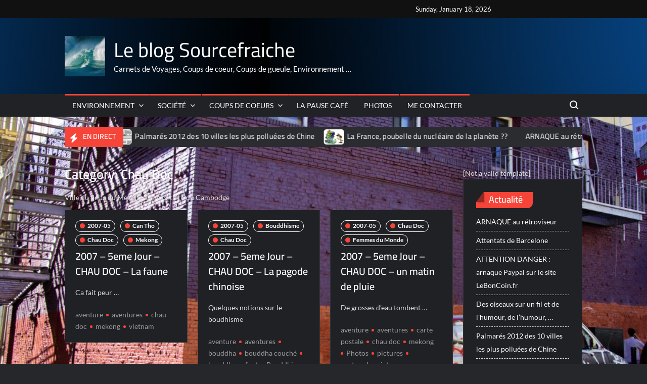

--- FILE ---
content_type: text/html; charset=UTF-8
request_url: https://leblog.sourcefraiche.com/category/voyages/voyages-vietnam/chau-doc-voyages-vietnam-voyages/
body_size: 13344
content:
<!doctype html>
<html dir="ltr" lang="en-US">
<head>
	<meta charset="UTF-8">
	<meta name="viewport" content="width=device-width">
	<link rel="profile" href="https://gmpg.org/xfn/11">

	<title>Chau Doc | Le blog Sourcefraiche</title>
			 			 			 			 			 			 			 			 			 			 			 			 			 			 			 			 			 			 			 			 			 			 			 			 			 			 			 			 			 			 			 			 			 			 			 			 			 			 			 			 			 			 			 			 			 			 			 
		<!-- All in One SEO 4.9.3 - aioseo.com -->
	<meta name="description" content="Ville du delta du Mekong à la frontière du Cambodge" />
	<meta name="robots" content="max-image-preview:large" />
	<meta name="keywords" content="vietnam,mekong,chau doc,aventure,aventures,bouddhisme,encens,bouddha,bouddha couché,bouddha enfant,photos,pictures,postcard,carte postale" />
	<link rel="canonical" href="https://leblog.sourcefraiche.com/category/voyages/voyages-vietnam/chau-doc-voyages-vietnam-voyages/" />
	<link rel="next" href="https://leblog.sourcefraiche.com/category/voyages/voyages-vietnam/chau-doc-voyages-vietnam-voyages/page/2/" />
	<meta name="generator" content="All in One SEO (AIOSEO) 4.9.3" />
		<script type="application/ld+json" class="aioseo-schema">
			{"@context":"https:\/\/schema.org","@graph":[{"@type":"BreadcrumbList","@id":"https:\/\/leblog.sourcefraiche.com\/category\/voyages\/voyages-vietnam\/chau-doc-voyages-vietnam-voyages\/#breadcrumblist","itemListElement":[{"@type":"ListItem","@id":"https:\/\/leblog.sourcefraiche.com#listItem","position":1,"name":"Home","item":"https:\/\/leblog.sourcefraiche.com","nextItem":{"@type":"ListItem","@id":"https:\/\/leblog.sourcefraiche.com\/category\/voyages\/#listItem","name":"Voyages"}},{"@type":"ListItem","@id":"https:\/\/leblog.sourcefraiche.com\/category\/voyages\/#listItem","position":2,"name":"Voyages","item":"https:\/\/leblog.sourcefraiche.com\/category\/voyages\/","nextItem":{"@type":"ListItem","@id":"https:\/\/leblog.sourcefraiche.com\/category\/voyages\/voyages-vietnam\/#listItem","name":"Vietnam"},"previousItem":{"@type":"ListItem","@id":"https:\/\/leblog.sourcefraiche.com#listItem","name":"Home"}},{"@type":"ListItem","@id":"https:\/\/leblog.sourcefraiche.com\/category\/voyages\/voyages-vietnam\/#listItem","position":3,"name":"Vietnam","item":"https:\/\/leblog.sourcefraiche.com\/category\/voyages\/voyages-vietnam\/","nextItem":{"@type":"ListItem","@id":"https:\/\/leblog.sourcefraiche.com\/category\/voyages\/voyages-vietnam\/chau-doc-voyages-vietnam-voyages\/#listItem","name":"Chau Doc"},"previousItem":{"@type":"ListItem","@id":"https:\/\/leblog.sourcefraiche.com\/category\/voyages\/#listItem","name":"Voyages"}},{"@type":"ListItem","@id":"https:\/\/leblog.sourcefraiche.com\/category\/voyages\/voyages-vietnam\/chau-doc-voyages-vietnam-voyages\/#listItem","position":4,"name":"Chau Doc","previousItem":{"@type":"ListItem","@id":"https:\/\/leblog.sourcefraiche.com\/category\/voyages\/voyages-vietnam\/#listItem","name":"Vietnam"}}]},{"@type":"CollectionPage","@id":"https:\/\/leblog.sourcefraiche.com\/category\/voyages\/voyages-vietnam\/chau-doc-voyages-vietnam-voyages\/#collectionpage","url":"https:\/\/leblog.sourcefraiche.com\/category\/voyages\/voyages-vietnam\/chau-doc-voyages-vietnam-voyages\/","name":"Chau Doc | Le blog Sourcefraiche","description":"Ville du delta du Mekong \u00e0 la fronti\u00e8re du Cambodge","inLanguage":"en-US","isPartOf":{"@id":"https:\/\/leblog.sourcefraiche.com\/#website"},"breadcrumb":{"@id":"https:\/\/leblog.sourcefraiche.com\/category\/voyages\/voyages-vietnam\/chau-doc-voyages-vietnam-voyages\/#breadcrumblist"}},{"@type":"Organization","@id":"https:\/\/leblog.sourcefraiche.com\/#organization","name":"Le blog Sourcefraiche","description":"Carnets de Voyages, Coups de coeur, Coups de gueule, Environnement ...","url":"https:\/\/leblog.sourcefraiche.com\/","logo":{"@type":"ImageObject","url":"https:\/\/leblog.sourcefraiche.com\/wp-content\/uploads\/2011\/04\/cropped-cropped-background-blueocean1-e1611424876165.jpg","@id":"https:\/\/leblog.sourcefraiche.com\/category\/voyages\/voyages-vietnam\/chau-doc-voyages-vietnam-voyages\/#organizationLogo","width":135,"height":135},"image":{"@id":"https:\/\/leblog.sourcefraiche.com\/category\/voyages\/voyages-vietnam\/chau-doc-voyages-vietnam-voyages\/#organizationLogo"},"sameAs":["https:\/\/www.instagram.com\/remi.itz\/","https:\/\/www.linkedin.com\/in\/remi-ithorotz-a59b021a9\/","https:\/\/paris-my-love.tumblr.com\/"]},{"@type":"WebSite","@id":"https:\/\/leblog.sourcefraiche.com\/#website","url":"https:\/\/leblog.sourcefraiche.com\/","name":"Le blog Sourcefraiche","description":"Carnets de Voyages, Coups de coeur, Coups de gueule, Environnement ...","inLanguage":"en-US","publisher":{"@id":"https:\/\/leblog.sourcefraiche.com\/#organization"}}]}
		</script>
		<!-- All in One SEO -->

<link rel="alternate" type="application/rss+xml" title="Le blog Sourcefraiche &raquo; Feed" href="https://leblog.sourcefraiche.com/feed/" />
<link rel="alternate" type="application/rss+xml" title="Le blog Sourcefraiche &raquo; Comments Feed" href="https://leblog.sourcefraiche.com/comments/feed/" />
<link rel="alternate" type="application/rss+xml" title="Le blog Sourcefraiche &raquo; Chau Doc Category Feed" href="https://leblog.sourcefraiche.com/category/voyages/voyages-vietnam/chau-doc-voyages-vietnam-voyages/feed/" />
<style id='wp-img-auto-sizes-contain-inline-css' type='text/css'>
img:is([sizes=auto i],[sizes^="auto," i]){contain-intrinsic-size:3000px 1500px}
/*# sourceURL=wp-img-auto-sizes-contain-inline-css */
</style>
<style id='wp-emoji-styles-inline-css' type='text/css'>

	img.wp-smiley, img.emoji {
		display: inline !important;
		border: none !important;
		box-shadow: none !important;
		height: 1em !important;
		width: 1em !important;
		margin: 0 0.07em !important;
		vertical-align: -0.1em !important;
		background: none !important;
		padding: 0 !important;
	}
/*# sourceURL=wp-emoji-styles-inline-css */
</style>
<style id='wp-block-library-inline-css' type='text/css'>
:root{--wp-block-synced-color:#7a00df;--wp-block-synced-color--rgb:122,0,223;--wp-bound-block-color:var(--wp-block-synced-color);--wp-editor-canvas-background:#ddd;--wp-admin-theme-color:#007cba;--wp-admin-theme-color--rgb:0,124,186;--wp-admin-theme-color-darker-10:#006ba1;--wp-admin-theme-color-darker-10--rgb:0,107,160.5;--wp-admin-theme-color-darker-20:#005a87;--wp-admin-theme-color-darker-20--rgb:0,90,135;--wp-admin-border-width-focus:2px}@media (min-resolution:192dpi){:root{--wp-admin-border-width-focus:1.5px}}.wp-element-button{cursor:pointer}:root .has-very-light-gray-background-color{background-color:#eee}:root .has-very-dark-gray-background-color{background-color:#313131}:root .has-very-light-gray-color{color:#eee}:root .has-very-dark-gray-color{color:#313131}:root .has-vivid-green-cyan-to-vivid-cyan-blue-gradient-background{background:linear-gradient(135deg,#00d084,#0693e3)}:root .has-purple-crush-gradient-background{background:linear-gradient(135deg,#34e2e4,#4721fb 50%,#ab1dfe)}:root .has-hazy-dawn-gradient-background{background:linear-gradient(135deg,#faaca8,#dad0ec)}:root .has-subdued-olive-gradient-background{background:linear-gradient(135deg,#fafae1,#67a671)}:root .has-atomic-cream-gradient-background{background:linear-gradient(135deg,#fdd79a,#004a59)}:root .has-nightshade-gradient-background{background:linear-gradient(135deg,#330968,#31cdcf)}:root .has-midnight-gradient-background{background:linear-gradient(135deg,#020381,#2874fc)}:root{--wp--preset--font-size--normal:16px;--wp--preset--font-size--huge:42px}.has-regular-font-size{font-size:1em}.has-larger-font-size{font-size:2.625em}.has-normal-font-size{font-size:var(--wp--preset--font-size--normal)}.has-huge-font-size{font-size:var(--wp--preset--font-size--huge)}.has-text-align-center{text-align:center}.has-text-align-left{text-align:left}.has-text-align-right{text-align:right}.has-fit-text{white-space:nowrap!important}#end-resizable-editor-section{display:none}.aligncenter{clear:both}.items-justified-left{justify-content:flex-start}.items-justified-center{justify-content:center}.items-justified-right{justify-content:flex-end}.items-justified-space-between{justify-content:space-between}.screen-reader-text{border:0;clip-path:inset(50%);height:1px;margin:-1px;overflow:hidden;padding:0;position:absolute;width:1px;word-wrap:normal!important}.screen-reader-text:focus{background-color:#ddd;clip-path:none;color:#444;display:block;font-size:1em;height:auto;left:5px;line-height:normal;padding:15px 23px 14px;text-decoration:none;top:5px;width:auto;z-index:100000}html :where(.has-border-color){border-style:solid}html :where([style*=border-top-color]){border-top-style:solid}html :where([style*=border-right-color]){border-right-style:solid}html :where([style*=border-bottom-color]){border-bottom-style:solid}html :where([style*=border-left-color]){border-left-style:solid}html :where([style*=border-width]){border-style:solid}html :where([style*=border-top-width]){border-top-style:solid}html :where([style*=border-right-width]){border-right-style:solid}html :where([style*=border-bottom-width]){border-bottom-style:solid}html :where([style*=border-left-width]){border-left-style:solid}html :where(img[class*=wp-image-]){height:auto;max-width:100%}:where(figure){margin:0 0 1em}html :where(.is-position-sticky){--wp-admin--admin-bar--position-offset:var(--wp-admin--admin-bar--height,0px)}@media screen and (max-width:600px){html :where(.is-position-sticky){--wp-admin--admin-bar--position-offset:0px}}

/*# sourceURL=wp-block-library-inline-css */
</style><style id='global-styles-inline-css' type='text/css'>
:root{--wp--preset--aspect-ratio--square: 1;--wp--preset--aspect-ratio--4-3: 4/3;--wp--preset--aspect-ratio--3-4: 3/4;--wp--preset--aspect-ratio--3-2: 3/2;--wp--preset--aspect-ratio--2-3: 2/3;--wp--preset--aspect-ratio--16-9: 16/9;--wp--preset--aspect-ratio--9-16: 9/16;--wp--preset--color--black: #000000;--wp--preset--color--cyan-bluish-gray: #abb8c3;--wp--preset--color--white: #ffffff;--wp--preset--color--pale-pink: #f78da7;--wp--preset--color--vivid-red: #cf2e2e;--wp--preset--color--luminous-vivid-orange: #ff6900;--wp--preset--color--luminous-vivid-amber: #fcb900;--wp--preset--color--light-green-cyan: #7bdcb5;--wp--preset--color--vivid-green-cyan: #00d084;--wp--preset--color--pale-cyan-blue: #8ed1fc;--wp--preset--color--vivid-cyan-blue: #0693e3;--wp--preset--color--vivid-purple: #9b51e0;--wp--preset--gradient--vivid-cyan-blue-to-vivid-purple: linear-gradient(135deg,rgb(6,147,227) 0%,rgb(155,81,224) 100%);--wp--preset--gradient--light-green-cyan-to-vivid-green-cyan: linear-gradient(135deg,rgb(122,220,180) 0%,rgb(0,208,130) 100%);--wp--preset--gradient--luminous-vivid-amber-to-luminous-vivid-orange: linear-gradient(135deg,rgb(252,185,0) 0%,rgb(255,105,0) 100%);--wp--preset--gradient--luminous-vivid-orange-to-vivid-red: linear-gradient(135deg,rgb(255,105,0) 0%,rgb(207,46,46) 100%);--wp--preset--gradient--very-light-gray-to-cyan-bluish-gray: linear-gradient(135deg,rgb(238,238,238) 0%,rgb(169,184,195) 100%);--wp--preset--gradient--cool-to-warm-spectrum: linear-gradient(135deg,rgb(74,234,220) 0%,rgb(151,120,209) 20%,rgb(207,42,186) 40%,rgb(238,44,130) 60%,rgb(251,105,98) 80%,rgb(254,248,76) 100%);--wp--preset--gradient--blush-light-purple: linear-gradient(135deg,rgb(255,206,236) 0%,rgb(152,150,240) 100%);--wp--preset--gradient--blush-bordeaux: linear-gradient(135deg,rgb(254,205,165) 0%,rgb(254,45,45) 50%,rgb(107,0,62) 100%);--wp--preset--gradient--luminous-dusk: linear-gradient(135deg,rgb(255,203,112) 0%,rgb(199,81,192) 50%,rgb(65,88,208) 100%);--wp--preset--gradient--pale-ocean: linear-gradient(135deg,rgb(255,245,203) 0%,rgb(182,227,212) 50%,rgb(51,167,181) 100%);--wp--preset--gradient--electric-grass: linear-gradient(135deg,rgb(202,248,128) 0%,rgb(113,206,126) 100%);--wp--preset--gradient--midnight: linear-gradient(135deg,rgb(2,3,129) 0%,rgb(40,116,252) 100%);--wp--preset--font-size--small: 13px;--wp--preset--font-size--medium: 20px;--wp--preset--font-size--large: 36px;--wp--preset--font-size--x-large: 42px;--wp--preset--spacing--20: 0.44rem;--wp--preset--spacing--30: 0.67rem;--wp--preset--spacing--40: 1rem;--wp--preset--spacing--50: 1.5rem;--wp--preset--spacing--60: 2.25rem;--wp--preset--spacing--70: 3.38rem;--wp--preset--spacing--80: 5.06rem;--wp--preset--shadow--natural: 6px 6px 9px rgba(0, 0, 0, 0.2);--wp--preset--shadow--deep: 12px 12px 50px rgba(0, 0, 0, 0.4);--wp--preset--shadow--sharp: 6px 6px 0px rgba(0, 0, 0, 0.2);--wp--preset--shadow--outlined: 6px 6px 0px -3px rgb(255, 255, 255), 6px 6px rgb(0, 0, 0);--wp--preset--shadow--crisp: 6px 6px 0px rgb(0, 0, 0);}:where(.is-layout-flex){gap: 0.5em;}:where(.is-layout-grid){gap: 0.5em;}body .is-layout-flex{display: flex;}.is-layout-flex{flex-wrap: wrap;align-items: center;}.is-layout-flex > :is(*, div){margin: 0;}body .is-layout-grid{display: grid;}.is-layout-grid > :is(*, div){margin: 0;}:where(.wp-block-columns.is-layout-flex){gap: 2em;}:where(.wp-block-columns.is-layout-grid){gap: 2em;}:where(.wp-block-post-template.is-layout-flex){gap: 1.25em;}:where(.wp-block-post-template.is-layout-grid){gap: 1.25em;}.has-black-color{color: var(--wp--preset--color--black) !important;}.has-cyan-bluish-gray-color{color: var(--wp--preset--color--cyan-bluish-gray) !important;}.has-white-color{color: var(--wp--preset--color--white) !important;}.has-pale-pink-color{color: var(--wp--preset--color--pale-pink) !important;}.has-vivid-red-color{color: var(--wp--preset--color--vivid-red) !important;}.has-luminous-vivid-orange-color{color: var(--wp--preset--color--luminous-vivid-orange) !important;}.has-luminous-vivid-amber-color{color: var(--wp--preset--color--luminous-vivid-amber) !important;}.has-light-green-cyan-color{color: var(--wp--preset--color--light-green-cyan) !important;}.has-vivid-green-cyan-color{color: var(--wp--preset--color--vivid-green-cyan) !important;}.has-pale-cyan-blue-color{color: var(--wp--preset--color--pale-cyan-blue) !important;}.has-vivid-cyan-blue-color{color: var(--wp--preset--color--vivid-cyan-blue) !important;}.has-vivid-purple-color{color: var(--wp--preset--color--vivid-purple) !important;}.has-black-background-color{background-color: var(--wp--preset--color--black) !important;}.has-cyan-bluish-gray-background-color{background-color: var(--wp--preset--color--cyan-bluish-gray) !important;}.has-white-background-color{background-color: var(--wp--preset--color--white) !important;}.has-pale-pink-background-color{background-color: var(--wp--preset--color--pale-pink) !important;}.has-vivid-red-background-color{background-color: var(--wp--preset--color--vivid-red) !important;}.has-luminous-vivid-orange-background-color{background-color: var(--wp--preset--color--luminous-vivid-orange) !important;}.has-luminous-vivid-amber-background-color{background-color: var(--wp--preset--color--luminous-vivid-amber) !important;}.has-light-green-cyan-background-color{background-color: var(--wp--preset--color--light-green-cyan) !important;}.has-vivid-green-cyan-background-color{background-color: var(--wp--preset--color--vivid-green-cyan) !important;}.has-pale-cyan-blue-background-color{background-color: var(--wp--preset--color--pale-cyan-blue) !important;}.has-vivid-cyan-blue-background-color{background-color: var(--wp--preset--color--vivid-cyan-blue) !important;}.has-vivid-purple-background-color{background-color: var(--wp--preset--color--vivid-purple) !important;}.has-black-border-color{border-color: var(--wp--preset--color--black) !important;}.has-cyan-bluish-gray-border-color{border-color: var(--wp--preset--color--cyan-bluish-gray) !important;}.has-white-border-color{border-color: var(--wp--preset--color--white) !important;}.has-pale-pink-border-color{border-color: var(--wp--preset--color--pale-pink) !important;}.has-vivid-red-border-color{border-color: var(--wp--preset--color--vivid-red) !important;}.has-luminous-vivid-orange-border-color{border-color: var(--wp--preset--color--luminous-vivid-orange) !important;}.has-luminous-vivid-amber-border-color{border-color: var(--wp--preset--color--luminous-vivid-amber) !important;}.has-light-green-cyan-border-color{border-color: var(--wp--preset--color--light-green-cyan) !important;}.has-vivid-green-cyan-border-color{border-color: var(--wp--preset--color--vivid-green-cyan) !important;}.has-pale-cyan-blue-border-color{border-color: var(--wp--preset--color--pale-cyan-blue) !important;}.has-vivid-cyan-blue-border-color{border-color: var(--wp--preset--color--vivid-cyan-blue) !important;}.has-vivid-purple-border-color{border-color: var(--wp--preset--color--vivid-purple) !important;}.has-vivid-cyan-blue-to-vivid-purple-gradient-background{background: var(--wp--preset--gradient--vivid-cyan-blue-to-vivid-purple) !important;}.has-light-green-cyan-to-vivid-green-cyan-gradient-background{background: var(--wp--preset--gradient--light-green-cyan-to-vivid-green-cyan) !important;}.has-luminous-vivid-amber-to-luminous-vivid-orange-gradient-background{background: var(--wp--preset--gradient--luminous-vivid-amber-to-luminous-vivid-orange) !important;}.has-luminous-vivid-orange-to-vivid-red-gradient-background{background: var(--wp--preset--gradient--luminous-vivid-orange-to-vivid-red) !important;}.has-very-light-gray-to-cyan-bluish-gray-gradient-background{background: var(--wp--preset--gradient--very-light-gray-to-cyan-bluish-gray) !important;}.has-cool-to-warm-spectrum-gradient-background{background: var(--wp--preset--gradient--cool-to-warm-spectrum) !important;}.has-blush-light-purple-gradient-background{background: var(--wp--preset--gradient--blush-light-purple) !important;}.has-blush-bordeaux-gradient-background{background: var(--wp--preset--gradient--blush-bordeaux) !important;}.has-luminous-dusk-gradient-background{background: var(--wp--preset--gradient--luminous-dusk) !important;}.has-pale-ocean-gradient-background{background: var(--wp--preset--gradient--pale-ocean) !important;}.has-electric-grass-gradient-background{background: var(--wp--preset--gradient--electric-grass) !important;}.has-midnight-gradient-background{background: var(--wp--preset--gradient--midnight) !important;}.has-small-font-size{font-size: var(--wp--preset--font-size--small) !important;}.has-medium-font-size{font-size: var(--wp--preset--font-size--medium) !important;}.has-large-font-size{font-size: var(--wp--preset--font-size--large) !important;}.has-x-large-font-size{font-size: var(--wp--preset--font-size--x-large) !important;}
/*# sourceURL=global-styles-inline-css */
</style>

<style id='classic-theme-styles-inline-css' type='text/css'>
/*! This file is auto-generated */
.wp-block-button__link{color:#fff;background-color:#32373c;border-radius:9999px;box-shadow:none;text-decoration:none;padding:calc(.667em + 2px) calc(1.333em + 2px);font-size:1.125em}.wp-block-file__button{background:#32373c;color:#fff;text-decoration:none}
/*# sourceURL=/wp-includes/css/classic-themes.min.css */
</style>
<link rel='stylesheet' id='trustnews-style-css' href='https://leblog.sourcefraiche.com/wp-content/themes/trustnews/style.css?ver=9f14031326eec7549fb656ab31eef2b2' type='text/css' media='all' />
<link rel='stylesheet' id='fontawesome-css' href='https://leblog.sourcefraiche.com/wp-content/themes/trustnews/assets/library/fontawesome/css/all.min.css?ver=9f14031326eec7549fb656ab31eef2b2' type='text/css' media='all' />
<link rel='stylesheet' id='trustnews-google-font-css' href='https://leblog.sourcefraiche.com/wp-content/fonts/1796d342799cd97e6e9160f232e35fca.css' type='text/css' media='all' />
<link rel='stylesheet' id='ngg_trigger_buttons-css' href='https://leblog.sourcefraiche.com/wp-content/plugins/nextgen-gallery/static/GalleryDisplay/trigger_buttons.css?ver=4.0.3' type='text/css' media='all' />
<link rel='stylesheet' id='simplelightbox-0-css' href='https://leblog.sourcefraiche.com/wp-content/plugins/nextgen-gallery/static/Lightbox/simplelightbox/simple-lightbox.css?ver=4.0.3' type='text/css' media='all' />
<link rel='stylesheet' id='nextgen_pagination_style-css' href='https://leblog.sourcefraiche.com/wp-content/plugins/nextgen-gallery/static/GalleryDisplay/pagination_style.css?ver=4.0.3' type='text/css' media='all' />
<link rel='stylesheet' id='nextgen_basic_thumbnails_style-css' href='https://leblog.sourcefraiche.com/wp-content/plugins/nextgen-gallery/static/Thumbnails/nextgen_basic_thumbnails.css?ver=4.0.3' type='text/css' media='all' />
<link rel='stylesheet' id='nextgen_widgets_style-css' href='https://leblog.sourcefraiche.com/wp-content/plugins/nextgen-gallery/static/Widget/display.css?ver=4.0.3' type='text/css' media='all' />
<script type="text/javascript" src="https://leblog.sourcefraiche.com/wp-includes/js/jquery/jquery.min.js?ver=3.7.1" id="jquery-core-js"></script>
<script type="text/javascript" src="https://leblog.sourcefraiche.com/wp-includes/js/jquery/jquery-migrate.min.js?ver=3.4.1" id="jquery-migrate-js"></script>
<script type="text/javascript" src="https://leblog.sourcefraiche.com/wp-content/themes/trustnews/assets/js/global.js?ver=1" id="trustnews-global-js"></script>
<script type="text/javascript" id="photocrati_ajax-js-extra">
/* <![CDATA[ */
var photocrati_ajax = {"url":"https://leblog.sourcefraiche.com/index.php?photocrati_ajax=1","rest_url":"https://leblog.sourcefraiche.com/wp-json/","wp_home_url":"https://leblog.sourcefraiche.com","wp_site_url":"https://leblog.sourcefraiche.com","wp_root_url":"https://leblog.sourcefraiche.com","wp_plugins_url":"https://leblog.sourcefraiche.com/wp-content/plugins","wp_content_url":"https://leblog.sourcefraiche.com/wp-content","wp_includes_url":"https://leblog.sourcefraiche.com/wp-includes/","ngg_param_slug":"nggallery","rest_nonce":"2d5677844c"};
//# sourceURL=photocrati_ajax-js-extra
/* ]]> */
</script>
<script type="text/javascript" src="https://leblog.sourcefraiche.com/wp-content/plugins/nextgen-gallery/static/Legacy/ajax.min.js?ver=4.0.3" id="photocrati_ajax-js"></script>
<script type="text/javascript" src="https://leblog.sourcefraiche.com/wp-content/plugins/nextgen-gallery/static/FontAwesome/js/v4-shims.min.js?ver=5.3.1" id="fontawesome_v4_shim-js"></script>
<script type="text/javascript" defer crossorigin="anonymous" data-auto-replace-svg="false" data-keep-original-source="false" data-search-pseudo-elements src="https://leblog.sourcefraiche.com/wp-content/plugins/nextgen-gallery/static/FontAwesome/js/all.min.js?ver=5.3.1" id="fontawesome-js"></script>
<script type="text/javascript" src="https://leblog.sourcefraiche.com/wp-content/plugins/nextgen-gallery/static/Thumbnails/nextgen_basic_thumbnails.js?ver=4.0.3" id="nextgen_basic_thumbnails_script-js"></script>
<link rel="https://api.w.org/" href="https://leblog.sourcefraiche.com/wp-json/" /><link rel="alternate" title="JSON" type="application/json" href="https://leblog.sourcefraiche.com/wp-json/wp/v2/categories/126" /><link rel="EditURI" type="application/rsd+xml" title="RSD" href="https://leblog.sourcefraiche.com/xmlrpc.php?rsd" />

<style type="text/css" id="custom-background-css">
body.custom-background { background-image: url("https://leblog.sourcefraiche.com/wp-content/uploads/2021/01/GIZ_3090-1024x729-1.jpg"); background-position: left top; background-size: cover; background-repeat: no-repeat; background-attachment: fixed; }
</style>
	<link rel="icon" href="https://leblog.sourcefraiche.com/wp-content/uploads/2011/04/cropped-cropped-adam-e1589591444834-32x32.jpg" sizes="32x32" />
<link rel="icon" href="https://leblog.sourcefraiche.com/wp-content/uploads/2011/04/cropped-cropped-adam-e1589591444834-192x192.jpg" sizes="192x192" />
<link rel="apple-touch-icon" href="https://leblog.sourcefraiche.com/wp-content/uploads/2011/04/cropped-cropped-adam-e1589591444834-180x180.jpg" />
<meta name="msapplication-TileImage" content="https://leblog.sourcefraiche.com/wp-content/uploads/2011/04/cropped-cropped-adam-e1589591444834-270x270.jpg" />
</head>

<body class="archive category category-chau-doc-voyages-vietnam-voyages category-126 custom-background wp-custom-logo wp-theme-trustnews hfeed has-sidebar dark-layer">
	<div id="page" class="site">
	<a class="skip-link screen-reader-text" href="#content">Skip to content</a>
	
	<header id="masthead" class="site-header">
		<div id="main-header" class="main-header">
			<div class="navigation-top">
        		<div class="wrap">
            	<div id="site-header-menu" class="site-header-menu">
               	<nav class="main-navigation" aria-label="Primary Menu" role="navigation">
							    <button class="menu-toggle" aria-controls="primary-menu" aria-expanded="false">
        <span class="toggle-text">Menu</span>
        <span class="toggle-bar"></span>
    </button>

    <ul id="primary-menu" class="menu nav-menu"><li id="menu-item-1484" class="menu-item menu-item-type-taxonomy menu-item-object-category menu-item-has-children menu-item-1484 category-color-6"><a href="https://leblog.sourcefraiche.com/category/notre-environnement/">Environnement</a>
<ul class="sub-menu">
	<li id="menu-item-1480" class="menu-item menu-item-type-taxonomy menu-item-object-category menu-item-1480 category-color-769"><a href="https://leblog.sourcefraiche.com/category/notre-environnement/produits-dangereux/alimentation/">Alimentation</a></li>
	<li id="menu-item-1490" class="menu-item menu-item-type-taxonomy menu-item-object-category menu-item-1490 category-color-766"><a href="https://leblog.sourcefraiche.com/category/notre-environnement/produits-dangereux/">Produits Dangereux</a></li>
	<li id="menu-item-1491" class="menu-item menu-item-type-taxonomy menu-item-object-category menu-item-1491 category-color-767"><a href="https://leblog.sourcefraiche.com/category/notre-environnement/produits-dangereux/sante/">Santé</a></li>
</ul>
</li>
<li id="menu-item-1492" class="menu-item menu-item-type-taxonomy menu-item-object-category menu-item-has-children menu-item-1492 category-color-176"><a href="https://leblog.sourcefraiche.com/category/societe/">Société</a>
<ul class="sub-menu">
	<li id="menu-item-1489" class="menu-item menu-item-type-taxonomy menu-item-object-category menu-item-1489 category-color-359"><a href="https://leblog.sourcefraiche.com/category/societe/politique/">Politique</a></li>
</ul>
</li>
<li id="menu-item-1482" class="menu-item menu-item-type-taxonomy menu-item-object-category menu-item-has-children menu-item-1482 category-color-4"><a href="https://leblog.sourcefraiche.com/category/coups-de-coeurs/">Coups de coeurs</a>
<ul class="sub-menu">
	<li id="menu-item-1481" class="menu-item menu-item-type-taxonomy menu-item-object-category menu-item-1481 category-color-530"><a href="https://leblog.sourcefraiche.com/category/cinema/">Cinema</a></li>
	<li id="menu-item-1476" class="menu-item menu-item-type-post_type menu-item-object-page menu-item-1476"><a href="https://leblog.sourcefraiche.com/femmes-du-monde/">Femmes du Monde</a></li>
</ul>
</li>
<li id="menu-item-1488" class="menu-item menu-item-type-taxonomy menu-item-object-category menu-item-1488 category-color-291"><a href="https://leblog.sourcefraiche.com/category/humour/">La pause café</a></li>
<li id="menu-item-1883" class="menu-item menu-item-type-taxonomy menu-item-object-category menu-item-1883 category-color-50"><a href="https://leblog.sourcefraiche.com/category/photos/">Photos</a></li>
<li id="menu-item-1478" class="menu-item menu-item-type-post_type menu-item-object-page menu-item-1478"><a href="https://leblog.sourcefraiche.com/me-contacter/">Me contacter</a></li>
</ul>						 </nav><!-- #site-navigation -->
						 									<button type="button" class="search-toggle"><span><span class="screen-reader-text">Search for:</span></span></button>
								           		</div>
        		</div><!-- .wrap -->
			</div><!-- .navigation-top -->
			<div class="search-container-wrap">
    <div class="search-container">
        <form method="get" class="search" action="https://leblog.sourcefraiche.com/"> 
            <label for='s' class='screen-reader-text'>Search</label> 
                <input class="search-field" placeholder="Search&hellip;" name="s" type="search"> 
                <input class="search-submit" value="Search" type="submit">
        </form>
    </div><!-- .search-container -->
</div><!-- .search-container-wrap -->
    

			<div class="main-header-brand">
									<div class="secondary-nav-wrap">
						<div class="wrap">
							<div class="clock">
								<div id="date">Sunday, January 18, 2026</div>
							</div>
															<div class="header-social-menu">

									    <nav class="social-navigation" role="navigation" aria-label="Social Navigation">
            </nav><!-- .social-navigation -->


								</div><!-- .header-social-menu -->
													</div><!-- .wrap -->
					</div><!-- .secondary-nav-wrap -->
				
				<div class="header-brand"  style="background-image: url('https://leblog.sourcefraiche.com/wp-content/uploads/2011/04/cropped-background-bluefade.jpg');">
					<div class="wrap">
						<div class="header-brand-content">
							    <div class="site-branding">
        <a href="https://leblog.sourcefraiche.com/" class="custom-logo-link" rel="home"><img width="135" height="135" src="https://leblog.sourcefraiche.com/wp-content/uploads/2011/04/cropped-cropped-background-blueocean1-e1611424876165.jpg" class="custom-logo" alt="Le blog Sourcefraiche" decoding="async" /></a>        <div class="site-branding-text">

                            <p class="site-title"><a href="https://leblog.sourcefraiche.com/" rel="home">Le blog Sourcefraiche</a></p>
                                <p class="site-description">Carnets de Voyages, Coups de coeur, Coups de gueule, Environnement &#8230;</p>
            
        </div><!-- .site-branding-text -->
    </div><!-- .site-branding -->


							<div class="header-right">
								<div class="header-banner">

									<section id="nav_menu-4" class="widget widget_nav_menu"><h2 class="widget-title">SUR LES RESEAUX SOCIAUX</h2></section>								</div><!-- .header-banner -->
							</div><!-- .header-right -->
						</div><!-- .header-brand-content -->
					</div><!-- .wrap -->
				</div><!-- .header-brand -->

				<div id="nav-sticker">
					<div class="navigation-top">
						<div class="wrap">
							<div id="site-header-menu" class="site-header-menu">
								<nav id="site-navigation" class="main-navigation" aria-label="Primary Menu">
								    <button class="menu-toggle" aria-controls="primary-menu" aria-expanded="false">
        <span class="toggle-text">Menu</span>
        <span class="toggle-bar"></span>
    </button>

    <ul id="primary-menu" class="menu nav-menu"><li class="menu-item menu-item-type-taxonomy menu-item-object-category menu-item-has-children menu-item-1484 category-color-6"><a href="https://leblog.sourcefraiche.com/category/notre-environnement/">Environnement</a>
<ul class="sub-menu">
	<li class="menu-item menu-item-type-taxonomy menu-item-object-category menu-item-1480 category-color-769"><a href="https://leblog.sourcefraiche.com/category/notre-environnement/produits-dangereux/alimentation/">Alimentation</a></li>
	<li class="menu-item menu-item-type-taxonomy menu-item-object-category menu-item-1490 category-color-766"><a href="https://leblog.sourcefraiche.com/category/notre-environnement/produits-dangereux/">Produits Dangereux</a></li>
	<li class="menu-item menu-item-type-taxonomy menu-item-object-category menu-item-1491 category-color-767"><a href="https://leblog.sourcefraiche.com/category/notre-environnement/produits-dangereux/sante/">Santé</a></li>
</ul>
</li>
<li class="menu-item menu-item-type-taxonomy menu-item-object-category menu-item-has-children menu-item-1492 category-color-176"><a href="https://leblog.sourcefraiche.com/category/societe/">Société</a>
<ul class="sub-menu">
	<li class="menu-item menu-item-type-taxonomy menu-item-object-category menu-item-1489 category-color-359"><a href="https://leblog.sourcefraiche.com/category/societe/politique/">Politique</a></li>
</ul>
</li>
<li class="menu-item menu-item-type-taxonomy menu-item-object-category menu-item-has-children menu-item-1482 category-color-4"><a href="https://leblog.sourcefraiche.com/category/coups-de-coeurs/">Coups de coeurs</a>
<ul class="sub-menu">
	<li class="menu-item menu-item-type-taxonomy menu-item-object-category menu-item-1481 category-color-530"><a href="https://leblog.sourcefraiche.com/category/cinema/">Cinema</a></li>
	<li class="menu-item menu-item-type-post_type menu-item-object-page menu-item-1476"><a href="https://leblog.sourcefraiche.com/femmes-du-monde/">Femmes du Monde</a></li>
</ul>
</li>
<li class="menu-item menu-item-type-taxonomy menu-item-object-category menu-item-1488 category-color-291"><a href="https://leblog.sourcefraiche.com/category/humour/">La pause café</a></li>
<li class="menu-item menu-item-type-taxonomy menu-item-object-category menu-item-1883 category-color-50"><a href="https://leblog.sourcefraiche.com/category/photos/">Photos</a></li>
<li class="menu-item menu-item-type-post_type menu-item-object-page menu-item-1478"><a href="https://leblog.sourcefraiche.com/me-contacter/">Me contacter</a></li>
</ul>								</nav><!-- #site-navigation -->
	            												<button type="button" class="search-toggle"><span><span class="screen-reader-text">Search for:</span></span></button>
															</div>
        				</div><!-- .wrap -->
     				</div><!-- .navigation-top -->
     			</div><!-- #nav-sticker -->
     			<div class="search-container-wrap">
    <div class="search-container">
        <form method="get" class="search" action="https://leblog.sourcefraiche.com/"> 
            <label for='s' class='screen-reader-text'>Search</label> 
                <input class="search-field" placeholder="Search&hellip;" name="s" type="search"> 
                <input class="search-submit" value="Search" type="submit">
        </form>
    </div><!-- .search-container -->
</div><!-- .search-container-wrap -->
    
					<div class="breaking-news-holder">
						<div class="wrap">
							<div class="top-header">
								<div class="top-header-inner">
									    <div class="breaking-news">
                <div class="breaking-news-header">
            <h4 class="breaking-news-title">En direct</h4>
        </div>
                <div class="marquee">
                            <artical class="news-post-title">
                    
                    <h3><a href="https://leblog.sourcefraiche.com/arnaque-au-retroviseur/" title="ARNAQUE au rétroviseur">ARNAQUE au rétroviseur</a></h3>
                </artical>

                            <artical class="news-post-title">
                                            <span class="news-post-img">
                            <a href="https://leblog.sourcefraiche.com/palmares-2012-des-10-villes-les-plus-polluees-de-chine/" title="Palmarés 2012 des 10 villes les plus polluées de Chine"><img width="970" height="394" src="https://leblog.sourcefraiche.com/wp-content/uploads/2020/05/NUCLEAIRE - Circuits de contamination FR.jpg" class="attachment-post-thumbnail size-post-thumbnail wp-post-image" alt="" decoding="async" fetchpriority="high" srcset="https://leblog.sourcefraiche.com/wp-content/uploads/2020/05/NUCLEAIRE%20-%20Circuits%20de%20contamination%20FR.jpg 970w, https://leblog.sourcefraiche.com/wp-content/uploads/2020/05/NUCLEAIRE%20-%20Circuits%20de%20contamination%20FR-500x203.jpg 500w, https://leblog.sourcefraiche.com/wp-content/uploads/2020/05/NUCLEAIRE%20-%20Circuits%20de%20contamination%20FR-768x312.jpg 768w, https://leblog.sourcefraiche.com/wp-content/uploads/2020/05/NUCLEAIRE%20-%20Circuits%20de%20contamination%20FR-148x60.jpg 148w" sizes="(max-width: 970px) 100vw, 970px" /></a>
                         </span>
                     
                    <h3><a href="https://leblog.sourcefraiche.com/palmares-2012-des-10-villes-les-plus-polluees-de-chine/" title="Palmarés 2012 des 10 villes les plus polluées de Chine">Palmarés 2012 des 10 villes les plus polluées de Chine</a></h3>
                </artical>

                            <artical class="news-post-title">
                                            <span class="news-post-img">
                            <a href="https://leblog.sourcefraiche.com/la-france-poubelle-du-nucleaire-de-la-planete/" title="La France, poubelle du nucléaire de la planète ??"><img width="658" height="555" src="https://leblog.sourcefraiche.com/wp-content/uploads/2011/08/Poubelle-et-dechets.png" class="attachment-post-thumbnail size-post-thumbnail wp-post-image" alt="" decoding="async" srcset="https://leblog.sourcefraiche.com/wp-content/uploads/2011/08/Poubelle-et-dechets.png 658w, https://leblog.sourcefraiche.com/wp-content/uploads/2011/08/Poubelle-et-dechets-500x422.png 500w, https://leblog.sourcefraiche.com/wp-content/uploads/2011/08/Poubelle-et-dechets-71x60.png 71w" sizes="(max-width: 658px) 100vw, 658px" /></a>
                         </span>
                     
                    <h3><a href="https://leblog.sourcefraiche.com/la-france-poubelle-du-nucleaire-de-la-planete/" title="La France, poubelle du nucléaire de la planète ??">La France, poubelle du nucléaire de la planète ??</a></h3>
                </artical>

                    </div><!-- .marquee -->
    </div><!-- .breaking-news -->
    								</div><!-- .top-header-inner -->
							</div><!-- .top-header -->
						</div><!-- .wrap -->
					</div><!-- .breaking-news-holder -->
							</div><!-- .main-header-brand -->
					</div><!-- .main-header -->
	</header><!-- #masthead -->

	<div id="content" class="site-content">
		<div class="site-content-cell">
						<div class="wrap wrap-width">
	<div id="primary" class="content-area">
		<main id="main" class="site-main">

		
			<header class="page-header">
				<h1 class="page-title">Category: <span>Chau Doc</span></h1><div class="archive-description"><p>Ville du delta du Mekong à la frontière du Cambodge</p>
</div>			</header><!-- .page-header -->

			<div class="posts-holder">

			
<article id="post-42" class="post-42 post type-post status-publish format-standard hentry category-mai-2007 category-can-tho-voyages-vietnam-voyages category-chau-doc-voyages-vietnam-voyages category-mekong-voyages-vietnam-voyages tag-aventure tag-aventures tag-chau-doc tag-mekong tag-vietnam entry">
	
	<div class="entry-content-holder">
		<header class="entry-header">

		
				<div class="entry-meta">

					
		<span class="cat-links">
		
			<a class="category-color-139" href="https://leblog.sourcefraiche.com/category/voyages/voyages-vietnam/mai-2007/">2007-05</a>
		
			<a class="category-color-125" href="https://leblog.sourcefraiche.com/category/voyages/voyages-vietnam/can-tho-voyages-vietnam-voyages/">Can Tho</a>
		
			<a class="category-color-126" href="https://leblog.sourcefraiche.com/category/voyages/voyages-vietnam/chau-doc-voyages-vietnam-voyages/">Chau Doc</a>
		
			<a class="category-color-133" href="https://leblog.sourcefraiche.com/category/voyages/voyages-vietnam/mekong-voyages-vietnam-voyages/">Mekong</a>
				</span>
	
				</div><!-- .entry-meta -->
			<h2 class="entry-title"><a href="https://leblog.sourcefraiche.com/5eme-jour-la-faune/" rel="bookmark">2007 &#8211; 5eme Jour &#8211; CHAU DOC &#8211; La faune</a></h2>
	</header><!-- .entry-header -->

	<div class="entry-content">
		<p>Ca fait peur &#8230;</p>

	</div><!-- .entry-content -->

	
		<footer class="entry-footer">
			<div class="entry-meta">

				<span class="tag-links"><a href="https://leblog.sourcefraiche.com/tag/aventure/" rel="tag">aventure</a><a href="https://leblog.sourcefraiche.com/tag/aventures/" rel="tag">aventures</a><a href="https://leblog.sourcefraiche.com/tag/chau-doc/" rel="tag">chau doc</a><a href="https://leblog.sourcefraiche.com/tag/mekong/" rel="tag">mekong</a><a href="https://leblog.sourcefraiche.com/tag/vietnam/" rel="tag">vietnam</a></span> 			</div><!-- .entry-meta -->
		</footer><!-- .entry-footer -->
			
		</div><!-- .entry-content-holder -->
</article><!-- #post-42 -->

<article id="post-41" class="post-41 post type-post status-publish format-standard hentry category-mai-2007 category-bouddhisme category-chau-doc-voyages-vietnam-voyages tag-aventure tag-aventures tag-bouddha tag-bouddha-couche tag-bouddha-enfant tag-bouddhisme tag-carte-postale tag-chau-doc tag-encens tag-mekong tag-photos tag-pictures tag-postcard tag-vietnam entry">
	
	<div class="entry-content-holder">
		<header class="entry-header">

		
				<div class="entry-meta">

					
		<span class="cat-links">
		
			<a class="category-color-139" href="https://leblog.sourcefraiche.com/category/voyages/voyages-vietnam/mai-2007/">2007-05</a>
		
			<a class="category-color-166" href="https://leblog.sourcefraiche.com/category/societe/bouddhisme/">Bouddhisme</a>
		
			<a class="category-color-126" href="https://leblog.sourcefraiche.com/category/voyages/voyages-vietnam/chau-doc-voyages-vietnam-voyages/">Chau Doc</a>
				</span>
	
				</div><!-- .entry-meta -->
			<h2 class="entry-title"><a href="https://leblog.sourcefraiche.com/5eme-jour-la-pagode-chinoise/" rel="bookmark">2007 &#8211; 5eme Jour &#8211; CHAU DOC &#8211; La pagode chinoise</a></h2>
	</header><!-- .entry-header -->

	<div class="entry-content">
		<p>Quelques notions sur le boudhisme</p>

	</div><!-- .entry-content -->

	
		<footer class="entry-footer">
			<div class="entry-meta">

				<span class="tag-links"><a href="https://leblog.sourcefraiche.com/tag/aventure/" rel="tag">aventure</a><a href="https://leblog.sourcefraiche.com/tag/aventures/" rel="tag">aventures</a><a href="https://leblog.sourcefraiche.com/tag/bouddha/" rel="tag">bouddha</a><a href="https://leblog.sourcefraiche.com/tag/bouddha-couche/" rel="tag">bouddha couché</a><a href="https://leblog.sourcefraiche.com/tag/bouddha-enfant/" rel="tag">bouddha enfant</a><a href="https://leblog.sourcefraiche.com/tag/bouddhisme/" rel="tag">Bouddhisme</a><a href="https://leblog.sourcefraiche.com/tag/carte-postale/" rel="tag">carte postale</a><a href="https://leblog.sourcefraiche.com/tag/chau-doc/" rel="tag">chau doc</a><a href="https://leblog.sourcefraiche.com/tag/encens/" rel="tag">encens</a><a href="https://leblog.sourcefraiche.com/tag/mekong/" rel="tag">mekong</a><a href="https://leblog.sourcefraiche.com/tag/photos/" rel="tag">Photos</a><a href="https://leblog.sourcefraiche.com/tag/pictures/" rel="tag">pictures</a><a href="https://leblog.sourcefraiche.com/tag/postcard/" rel="tag">postcard</a><a href="https://leblog.sourcefraiche.com/tag/vietnam/" rel="tag">vietnam</a></span> 			</div><!-- .entry-meta -->
		</footer><!-- .entry-footer -->
			
		</div><!-- .entry-content-holder -->
</article><!-- #post-41 -->

<article id="post-40" class="post-40 post type-post status-publish format-standard hentry category-mai-2007 category-chau-doc-voyages-vietnam-voyages category-femmes-du-monde tag-aventure tag-aventures tag-carte-postale tag-chau-doc tag-mekong tag-photos tag-pictures tag-postcard tag-vietnam entry">
	
	<div class="entry-content-holder">
		<header class="entry-header">

		
				<div class="entry-meta">

					
		<span class="cat-links">
		
			<a class="category-color-139" href="https://leblog.sourcefraiche.com/category/voyages/voyages-vietnam/mai-2007/">2007-05</a>
		
			<a class="category-color-126" href="https://leblog.sourcefraiche.com/category/voyages/voyages-vietnam/chau-doc-voyages-vietnam-voyages/">Chau Doc</a>
		
			<a class="category-color-94" href="https://leblog.sourcefraiche.com/category/voyages/femmes-du-monde/">Femmes du Monde</a>
				</span>
	
				</div><!-- .entry-meta -->
			<h2 class="entry-title"><a href="https://leblog.sourcefraiche.com/5eme-jour-chau-doc-un-matin-de-pluie/" rel="bookmark">2007 &#8211; 5eme Jour &#8211; CHAU DOC &#8211; un matin de pluie</a></h2>
	</header><!-- .entry-header -->

	<div class="entry-content">
		<p>De grosses d&#8217;eau tombent &#8230;</p>

	</div><!-- .entry-content -->

	
		<footer class="entry-footer">
			<div class="entry-meta">

				<span class="tag-links"><a href="https://leblog.sourcefraiche.com/tag/aventure/" rel="tag">aventure</a><a href="https://leblog.sourcefraiche.com/tag/aventures/" rel="tag">aventures</a><a href="https://leblog.sourcefraiche.com/tag/carte-postale/" rel="tag">carte postale</a><a href="https://leblog.sourcefraiche.com/tag/chau-doc/" rel="tag">chau doc</a><a href="https://leblog.sourcefraiche.com/tag/mekong/" rel="tag">mekong</a><a href="https://leblog.sourcefraiche.com/tag/photos/" rel="tag">Photos</a><a href="https://leblog.sourcefraiche.com/tag/pictures/" rel="tag">pictures</a><a href="https://leblog.sourcefraiche.com/tag/postcard/" rel="tag">postcard</a><a href="https://leblog.sourcefraiche.com/tag/vietnam/" rel="tag">vietnam</a></span> 			</div><!-- .entry-meta -->
		</footer><!-- .entry-footer -->
			
		</div><!-- .entry-content-holder -->
</article><!-- #post-40 -->

	<nav class="navigation pagination" aria-label="Posts pagination">
		<h2 class="screen-reader-text">Posts pagination</h2>
		<div class="nav-links"><span aria-current="page" class="page-numbers current">1</span>
<a class="page-numbers" href="https://leblog.sourcefraiche.com/category/voyages/voyages-vietnam/chau-doc-voyages-vietnam-voyages/page/2/">2</a>
<a class="page-numbers" href="https://leblog.sourcefraiche.com/category/voyages/voyages-vietnam/chau-doc-voyages-vietnam-voyages/page/3/">3</a>
<a class="next page-numbers" href="https://leblog.sourcefraiche.com/category/voyages/voyages-vietnam/chau-doc-voyages-vietnam-voyages/page/2/">Next</a></div>
	</nav>		</div><!-- .posts-holder -->

		
		</main><!-- #main -->
	</div><!-- #primary -->


<aside id="secondary" class="widget-area">
	[Not a valid template]
		<section id="recent-posts-9" class="widget widget_recent_entries">
		<h2 class="widget-title">Actualité</h2>
		<ul>
											<li>
					<a href="https://leblog.sourcefraiche.com/arnaque-au-retroviseur/">ARNAQUE au rétroviseur</a>
									</li>
											<li>
					<a href="https://leblog.sourcefraiche.com/attentats-de-barcelone/">Attentats de Barcelone</a>
									</li>
											<li>
					<a href="https://leblog.sourcefraiche.com/attention-danger-arnaque-paypal-sur-le-site-leboncoin-fr/">ATTENTION DANGER : arnaque Paypal sur le site LeBonCoin.fr</a>
									</li>
											<li>
					<a href="https://leblog.sourcefraiche.com/des-oiseaux-sur-un-fil-et-de-lhumour-de-lhumour/">Des oiseaux sur un fil et de l&#8217;humour, de l&#8217;humour, &#8230;</a>
									</li>
											<li>
					<a href="https://leblog.sourcefraiche.com/palmares-2012-des-10-villes-les-plus-polluees-de-chine/">Palmarés 2012 des 10 villes les plus polluées de Chine</a>
									</li>
											<li>
					<a href="https://leblog.sourcefraiche.com/pour-le-dialogue-eleves-professeurs/">Pour le dialogue Elèves-Professeurs ..</a>
									</li>
											<li>
					<a href="https://leblog.sourcefraiche.com/le-nouveau-radar-mobile/">Le nouveau radar mobile</a>
									</li>
											<li>
					<a href="https://leblog.sourcefraiche.com/liphone-5-fantasme-par-le-web/">L&#8217;iPhone 5 fantasmé par le web</a>
									</li>
											<li>
					<a href="https://leblog.sourcefraiche.com/roller-a-paris/">Roller à Paris</a>
									</li>
											<li>
					<a href="https://leblog.sourcefraiche.com/sexe-et-lois-etonnantes/">SEXE et lois étonnantes</a>
									</li>
					</ul>

		</section><section id="linkcat-10" class="widget widget_links"><h2 class="widget-title">Coups de Coeur</h2>
	<ul class='xoxo blogroll'>
<li><a href="https://fashioncity.fr" rel="contact met" title="News et Photos autour de la Fashion Week Paris" target="_blank">Fashion City</a></li>
<li><a href="https://japan-my-love.com">Japon mon amour</a></li>
<li><a href="https://paris-my-love.com">Paris Mon Amour</a></li>
<li><a href="https://www.pphamphotography.com/browse" title="De superbes photos qui nous font voyager par le regard &#8230;">Photos du Vietnam et d&#039;ailleurs</a></li>
<li><a href="https://taiwan-my-love.com">Taiwan mon amour</a></li>
<li><a href="https://usa-my-love.com">USA mon amour</a></li>

	</ul>
</section>
<section id="tag_cloud-3" class="widget widget_tag_cloud"><h2 class="widget-title">Tout tout tout &#8230;</h2><div class="tagcloud"><a href="https://leblog.sourcefraiche.com/tag/aventure/" class="tag-cloud-link tag-link-1283 tag-link-position-1" style="font-size: 18.714285714286pt;" aria-label="aventure (60 items)">aventure</a>
<a href="https://leblog.sourcefraiche.com/tag/aventures/" class="tag-cloud-link tag-link-1284 tag-link-position-2" style="font-size: 18.571428571429pt;" aria-label="aventures (59 items)">aventures</a>
<a href="https://leblog.sourcefraiche.com/tag/can-tho/" class="tag-cloud-link tag-link-1280 tag-link-position-3" style="font-size: 10pt;" aria-label="can tho (14 items)">can tho</a>
<a href="https://leblog.sourcefraiche.com/tag/carte-postale/" class="tag-cloud-link tag-link-627 tag-link-position-4" style="font-size: 13.285714285714pt;" aria-label="carte postale (25 items)">carte postale</a>
<a href="https://leblog.sourcefraiche.com/tag/cascade/" class="tag-cloud-link tag-link-538 tag-link-position-5" style="font-size: 8.5714285714286pt;" aria-label="cascade (11 items)">cascade</a>
<a href="https://leblog.sourcefraiche.com/tag/cataclysme/" class="tag-cloud-link tag-link-1179 tag-link-position-6" style="font-size: 12.857142857143pt;" aria-label="cataclysme (23 items)">cataclysme</a>
<a href="https://leblog.sourcefraiche.com/tag/catastrophe/" class="tag-cloud-link tag-link-1184 tag-link-position-7" style="font-size: 12.571428571429pt;" aria-label="catastrophe (22 items)">catastrophe</a>
<a href="https://leblog.sourcefraiche.com/tag/censure/" class="tag-cloud-link tag-link-444 tag-link-position-8" style="font-size: 10pt;" aria-label="censure (14 items)">censure</a>
<a href="https://leblog.sourcefraiche.com/tag/chau-doc/" class="tag-cloud-link tag-link-1286 tag-link-position-9" style="font-size: 9pt;" aria-label="chau doc (12 items)">chau doc</a>
<a href="https://leblog.sourcefraiche.com/tag/chine/" class="tag-cloud-link tag-link-1310 tag-link-position-10" style="font-size: 13.857142857143pt;" aria-label="chine (27 items)">chine</a>
<a href="https://leblog.sourcefraiche.com/tag/environnement/" class="tag-cloud-link tag-link-33 tag-link-position-11" style="font-size: 14.714285714286pt;" aria-label="environnement (31 items)">environnement</a>
<a href="https://leblog.sourcefraiche.com/tag/explosion-nucleaire/" class="tag-cloud-link tag-link-1183 tag-link-position-12" style="font-size: 12.571428571429pt;" aria-label="explosion nucléaire (22 items)">explosion nucléaire</a>
<a href="https://leblog.sourcefraiche.com/tag/femmes-du-monde/" class="tag-cloud-link tag-link-1300 tag-link-position-13" style="font-size: 8.5714285714286pt;" aria-label="Femmes du Monde (11 items)">Femmes du Monde</a>
<a href="https://leblog.sourcefraiche.com/tag/fin-monde/" class="tag-cloud-link tag-link-1208 tag-link-position-14" style="font-size: 10.714285714286pt;" aria-label="fin monde (16 items)">fin monde</a>
<a href="https://leblog.sourcefraiche.com/tag/flamme-olympique/" class="tag-cloud-link tag-link-1345 tag-link-position-15" style="font-size: 10pt;" aria-label="flamme olympique (14 items)">flamme olympique</a>
<a href="https://leblog.sourcefraiche.com/tag/fukushima/" class="tag-cloud-link tag-link-1185 tag-link-position-16" style="font-size: 12.571428571429pt;" aria-label="fukushima (22 items)">fukushima</a>
<a href="https://leblog.sourcefraiche.com/tag/hoi-an/" class="tag-cloud-link tag-link-1282 tag-link-position-17" style="font-size: 12.285714285714pt;" aria-label="Hoi An (21 items)">Hoi An</a>
<a href="https://leblog.sourcefraiche.com/tag/hokaido/" class="tag-cloud-link tag-link-1177 tag-link-position-18" style="font-size: 12.857142857143pt;" aria-label="hokaido (23 items)">hokaido</a>
<a href="https://leblog.sourcefraiche.com/tag/honshu/" class="tag-cloud-link tag-link-1182 tag-link-position-19" style="font-size: 12.857142857143pt;" aria-label="honshu (23 items)">honshu</a>
<a href="https://leblog.sourcefraiche.com/tag/japon/" class="tag-cloud-link tag-link-541 tag-link-position-20" style="font-size: 13.571428571429pt;" aria-label="japon (26 items)">japon</a>
<a href="https://leblog.sourcefraiche.com/tag/jeux-olympiques/" class="tag-cloud-link tag-link-1346 tag-link-position-21" style="font-size: 9.5714285714286pt;" aria-label="jeux olympiques (13 items)">jeux olympiques</a>
<a href="https://leblog.sourcefraiche.com/tag/jo/" class="tag-cloud-link tag-link-1347 tag-link-position-22" style="font-size: 8.5714285714286pt;" aria-label="jo (11 items)">jo</a>
<a href="https://leblog.sourcefraiche.com/tag/kremlin/" class="tag-cloud-link tag-link-736 tag-link-position-23" style="font-size: 9pt;" aria-label="kremlin (12 items)">kremlin</a>
<a href="https://leblog.sourcefraiche.com/tag/humour/" class="tag-cloud-link tag-link-1323 tag-link-position-24" style="font-size: 11.714285714286pt;" aria-label="La pause café (19 items)">La pause café</a>
<a href="https://leblog.sourcefraiche.com/tag/mekong/" class="tag-cloud-link tag-link-1278 tag-link-position-25" style="font-size: 14.857142857143pt;" aria-label="mekong (32 items)">mekong</a>
<a href="https://leblog.sourcefraiche.com/tag/onagawa/" class="tag-cloud-link tag-link-1187 tag-link-position-26" style="font-size: 12.285714285714pt;" aria-label="onagawa (21 items)">onagawa</a>
<a href="https://leblog.sourcefraiche.com/tag/paris/" class="tag-cloud-link tag-link-1348 tag-link-position-27" style="font-size: 8pt;" aria-label="paris (10 items)">paris</a>
<a href="https://leblog.sourcefraiche.com/tag/petition-tibet/" class="tag-cloud-link tag-link-1352 tag-link-position-28" style="font-size: 9.5714285714286pt;" aria-label="petition tibet (13 items)">petition tibet</a>
<a href="https://leblog.sourcefraiche.com/tag/photos/" class="tag-cloud-link tag-link-1288 tag-link-position-29" style="font-size: 15pt;" aria-label="Photos (33 items)">Photos</a>
<a href="https://leblog.sourcefraiche.com/tag/pictures/" class="tag-cloud-link tag-link-1289 tag-link-position-30" style="font-size: 14.714285714286pt;" aria-label="pictures (31 items)">pictures</a>
<a href="https://leblog.sourcefraiche.com/tag/plages/" class="tag-cloud-link tag-link-537 tag-link-position-31" style="font-size: 8.5714285714286pt;" aria-label="plages (11 items)">plages</a>
<a href="https://leblog.sourcefraiche.com/tag/plongee/" class="tag-cloud-link tag-link-536 tag-link-position-32" style="font-size: 8.5714285714286pt;" aria-label="plongée (11 items)">plongée</a>
<a href="https://leblog.sourcefraiche.com/tag/postcard/" class="tag-cloud-link tag-link-628 tag-link-position-33" style="font-size: 13.285714285714pt;" aria-label="postcard (25 items)">postcard</a>
<a href="https://leblog.sourcefraiche.com/tag/reporters-sans-frontieres/" class="tag-cloud-link tag-link-1350 tag-link-position-34" style="font-size: 9.5714285714286pt;" aria-label="reporters sans frontieres (13 items)">reporters sans frontieres</a>
<a href="https://leblog.sourcefraiche.com/tag/rsf/" class="tag-cloud-link tag-link-1351 tag-link-position-35" style="font-size: 9.5714285714286pt;" aria-label="rsf (13 items)">rsf</a>
<a href="https://leblog.sourcefraiche.com/tag/saigon/" class="tag-cloud-link tag-link-1275 tag-link-position-36" style="font-size: 16.857142857143pt;" aria-label="Saigon (45 items)">Saigon</a>
<a href="https://leblog.sourcefraiche.com/tag/sarkozy/" class="tag-cloud-link tag-link-1337 tag-link-position-37" style="font-size: 10.714285714286pt;" aria-label="SARKOZY (16 items)">SARKOZY</a>
<a href="https://leblog.sourcefraiche.com/tag/sendai/" class="tag-cloud-link tag-link-1180 tag-link-position-38" style="font-size: 12.857142857143pt;" aria-label="sendai (23 items)">sendai</a>
<a href="https://leblog.sourcefraiche.com/tag/seisme/" class="tag-cloud-link tag-link-1178 tag-link-position-39" style="font-size: 12.857142857143pt;" aria-label="séisme (23 items)">séisme</a>
<a href="https://leblog.sourcefraiche.com/tag/tibet/" class="tag-cloud-link tag-link-1341 tag-link-position-40" style="font-size: 10.714285714286pt;" aria-label="Tibet (16 items)">Tibet</a>
<a href="https://leblog.sourcefraiche.com/tag/tokai/" class="tag-cloud-link tag-link-1186 tag-link-position-41" style="font-size: 12.285714285714pt;" aria-label="tokai (21 items)">tokai</a>
<a href="https://leblog.sourcefraiche.com/tag/tokyo/" class="tag-cloud-link tag-link-540 tag-link-position-42" style="font-size: 13.142857142857pt;" aria-label="tokyo (24 items)">tokyo</a>
<a href="https://leblog.sourcefraiche.com/tag/tsunami/" class="tag-cloud-link tag-link-1181 tag-link-position-43" style="font-size: 12.857142857143pt;" aria-label="tsunami (23 items)">tsunami</a>
<a href="https://leblog.sourcefraiche.com/tag/vietnam/" class="tag-cloud-link tag-link-1273 tag-link-position-44" style="font-size: 22pt;" aria-label="vietnam (103 items)">vietnam</a>
<a href="https://leblog.sourcefraiche.com/tag/viet-nam/" class="tag-cloud-link tag-link-307 tag-link-position-45" style="font-size: 9.5714285714286pt;" aria-label="Viet Nam (13 items)">Viet Nam</a></div>
</section></aside><!-- #secondary -->
</div><!-- .wrap .wrap-width-->
		</div><!-- .site-content-cell -->
	</div><!-- #content -->
	
	<footer id="colophon" class="site-footer" role="contentinfo">

			
		<div class="copyright-area">
			<div class="wrap">
								<div class="site-info">
					    <a href="https://wordpress.org/">
Proudly powered by WordPress</a>
<span class="sep"> | </span>
Theme: TrustNews <span class="sep"> | </span>  By <a href="https://themefreesia.com/">Theme Freesia</a>.				</div><!-- .site-info -->
												<div class="footer-right-info">
															</div>
									</div><!-- .wrap -->
		</div><!-- .copyright-area -->
	</footer><!-- #colophon -->
			<button href="#" class="back-to-top" type="button"><i class="fa-solid fa-arrow-up"></i>Go Top</button>
	
</div><!-- #page -->

<script type="speculationrules">
{"prefetch":[{"source":"document","where":{"and":[{"href_matches":"/*"},{"not":{"href_matches":["/wp-*.php","/wp-admin/*","/wp-content/uploads/*","/wp-content/*","/wp-content/plugins/*","/wp-content/themes/trustnews/*","/*\\?(.+)"]}},{"not":{"selector_matches":"a[rel~=\"nofollow\"]"}},{"not":{"selector_matches":".no-prefetch, .no-prefetch a"}}]},"eagerness":"conservative"}]}
</script>
<script type="text/javascript" src="https://leblog.sourcefraiche.com/wp-content/themes/trustnews/assets/js/navigation.min.js?ver=9f14031326eec7549fb656ab31eef2b2" id="trustnews-navigation-js"></script>
<script type="text/javascript" src="https://leblog.sourcefraiche.com/wp-content/themes/trustnews/assets/js/skip-link-focus-fix.js?ver=9f14031326eec7549fb656ab31eef2b2" id="trustnews-skip-link-focus-fix-js"></script>
<script type="text/javascript" src="https://leblog.sourcefraiche.com/wp-content/themes/trustnews/assets/library/sticky-sidebar/ResizeSensor.min.js?ver=9f14031326eec7549fb656ab31eef2b2" id="ResizeSensor-js"></script>
<script type="text/javascript" src="https://leblog.sourcefraiche.com/wp-content/themes/trustnews/assets/library/sticky-sidebar/theia-sticky-sidebar.min.js?ver=9f14031326eec7549fb656ab31eef2b2" id="theia-sticky-sidebar-js"></script>
<script type="text/javascript" src="https://leblog.sourcefraiche.com/wp-content/themes/trustnews/assets/library/slick/slick.min.js?ver=9f14031326eec7549fb656ab31eef2b2" id="slick-js"></script>
<script type="text/javascript" src="https://leblog.sourcefraiche.com/wp-content/themes/trustnews/assets/library/slick/slick-settings.js?ver=9f14031326eec7549fb656ab31eef2b2" id="trustnews-slick-settings-js"></script>
<script type="text/javascript" src="https://leblog.sourcefraiche.com/wp-content/themes/trustnews/assets/library/sticky/jquery.sticky.js?ver=9f14031326eec7549fb656ab31eef2b2" id="jquery-sticky-js"></script>
<script type="text/javascript" src="https://leblog.sourcefraiche.com/wp-content/themes/trustnews/assets/library/sticky/sticky-setting.js?ver=9f14031326eec7549fb656ab31eef2b2" id="trustnews-sticky-settings-js"></script>
<script type="text/javascript" src="https://leblog.sourcefraiche.com/wp-content/themes/trustnews/assets/library/marquee/jquery.marquee.min.js?ver=9f14031326eec7549fb656ab31eef2b2" id="marquee-js"></script>
<script type="text/javascript" src="https://leblog.sourcefraiche.com/wp-content/themes/trustnews/assets/library/marquee/marquee-settings.js?ver=9f14031326eec7549fb656ab31eef2b2" id="trustnews-marquee-settings-js"></script>
<script type="text/javascript" id="ngg_common-js-extra">
/* <![CDATA[ */

var galleries = {};
galleries.gallery_544ec6a9fedb57370eb1c44645dbf180 = {"__defaults_set":null,"ID":"544ec6a9fedb57370eb1c44645dbf180","album_ids":[],"container_ids":[],"display":"","display_settings":{"display_view":"default-view.php","images_per_page":4,"number_of_columns":0,"thumbnail_width":300,"thumbnail_height":240,"show_all_in_lightbox":false,"ajax_pagination":0,"use_imagebrowser_effect":false,"template":"\/home\/sourcefr\/leblog\/wp-content\/plugins\/nextgen-gallery\/templates\/Widget\/Display\/Gallery.php","display_no_images_error":1,"disable_pagination":true,"show_slideshow_link":false,"slideshow_link_text":"[Diaporama]","override_thumbnail_settings":0,"thumbnail_quality":"100","thumbnail_crop":1,"thumbnail_watermark":0,"ngg_triggers_display":"never","use_lightbox_effect":true,"maximum_entity_count":4,"image_type":"thumb","show_thumbnail_link":false,"image_width":100,"image_height":75,"widget_setting_title":"Photos au hasard ..","widget_setting_before_widget":"<section id=\"ngg-images-11\" class=\"widget ngg_images\"><div class=\"hslice\" id=\"ngg-webslice\">","widget_setting_before_title":"<h2 class=\"entry-title widget-title\">","widget_setting_after_widget":"<\/div><\/section>","widget_setting_after_title":"<\/h2>","widget_setting_width":100,"widget_setting_height":75,"widget_setting_show_setting":"thumbnail","widget_setting_widget_id":"ngg-images-11"},"display_type":"photocrati-nextgen_basic_thumbnails","effect_code":null,"entity_ids":["562","1251","1522","4528"],"excluded_container_ids":[],"exclusions":[],"gallery_ids":[],"id":"544ec6a9fedb57370eb1c44645dbf180","ids":null,"image_ids":null,"images_list_count":null,"inner_content":null,"is_album_gallery":null,"maximum_entity_count":500,"order_by":"sortorder","order_direction":"ASC","returns":"included","skip_excluding_globally_excluded_images":null,"slug":"widget-ngg-images-11","sortorder":[],"source":"galleries","src":"","tag_ids":[],"tagcloud":false,"transient_id":null};
galleries.gallery_544ec6a9fedb57370eb1c44645dbf180.wordpress_page_root = "https:\/\/leblog.sourcefraiche.com\/5eme-jour-la-faune\/";
var nextgen_lightbox_settings = {"static_path":"https:\/\/leblog.sourcefraiche.com\/wp-content\/plugins\/nextgen-gallery\/static\/Lightbox\/{placeholder}","context":"nextgen_images"};
//# sourceURL=ngg_common-js-extra
/* ]]> */
</script>
<script type="text/javascript" src="https://leblog.sourcefraiche.com/wp-content/plugins/nextgen-gallery/static/GalleryDisplay/common.js?ver=4.0.3" id="ngg_common-js"></script>
<script type="text/javascript" id="ngg_common-js-after">
/* <![CDATA[ */
            var nggLastTimeoutVal = 1000;

            var nggRetryFailedImage = function(img) {
                setTimeout(function(){
                    img.src = img.src;
                }, nggLastTimeoutVal);

                nggLastTimeoutVal += 500;
            }
//# sourceURL=ngg_common-js-after
/* ]]> */
</script>
<script type="text/javascript" src="https://leblog.sourcefraiche.com/wp-content/plugins/nextgen-gallery/static/Lightbox/lightbox_context.js?ver=4.0.3" id="ngg_lightbox_context-js"></script>
<script type="text/javascript" src="https://leblog.sourcefraiche.com/wp-content/plugins/nextgen-gallery/static/Lightbox/simplelightbox/simple-lightbox.js?ver=4.0.3" id="simplelightbox-0-js"></script>
<script type="text/javascript" src="https://leblog.sourcefraiche.com/wp-content/plugins/nextgen-gallery/static/Lightbox/simplelightbox/nextgen_simple_lightbox_init.js?ver=4.0.3" id="simplelightbox-1-js"></script>
<script id="wp-emoji-settings" type="application/json">
{"baseUrl":"https://s.w.org/images/core/emoji/17.0.2/72x72/","ext":".png","svgUrl":"https://s.w.org/images/core/emoji/17.0.2/svg/","svgExt":".svg","source":{"concatemoji":"https://leblog.sourcefraiche.com/wp-includes/js/wp-emoji-release.min.js?ver=9f14031326eec7549fb656ab31eef2b2"}}
</script>
<script type="module">
/* <![CDATA[ */
/*! This file is auto-generated */
const a=JSON.parse(document.getElementById("wp-emoji-settings").textContent),o=(window._wpemojiSettings=a,"wpEmojiSettingsSupports"),s=["flag","emoji"];function i(e){try{var t={supportTests:e,timestamp:(new Date).valueOf()};sessionStorage.setItem(o,JSON.stringify(t))}catch(e){}}function c(e,t,n){e.clearRect(0,0,e.canvas.width,e.canvas.height),e.fillText(t,0,0);t=new Uint32Array(e.getImageData(0,0,e.canvas.width,e.canvas.height).data);e.clearRect(0,0,e.canvas.width,e.canvas.height),e.fillText(n,0,0);const a=new Uint32Array(e.getImageData(0,0,e.canvas.width,e.canvas.height).data);return t.every((e,t)=>e===a[t])}function p(e,t){e.clearRect(0,0,e.canvas.width,e.canvas.height),e.fillText(t,0,0);var n=e.getImageData(16,16,1,1);for(let e=0;e<n.data.length;e++)if(0!==n.data[e])return!1;return!0}function u(e,t,n,a){switch(t){case"flag":return n(e,"\ud83c\udff3\ufe0f\u200d\u26a7\ufe0f","\ud83c\udff3\ufe0f\u200b\u26a7\ufe0f")?!1:!n(e,"\ud83c\udde8\ud83c\uddf6","\ud83c\udde8\u200b\ud83c\uddf6")&&!n(e,"\ud83c\udff4\udb40\udc67\udb40\udc62\udb40\udc65\udb40\udc6e\udb40\udc67\udb40\udc7f","\ud83c\udff4\u200b\udb40\udc67\u200b\udb40\udc62\u200b\udb40\udc65\u200b\udb40\udc6e\u200b\udb40\udc67\u200b\udb40\udc7f");case"emoji":return!a(e,"\ud83e\u1fac8")}return!1}function f(e,t,n,a){let r;const o=(r="undefined"!=typeof WorkerGlobalScope&&self instanceof WorkerGlobalScope?new OffscreenCanvas(300,150):document.createElement("canvas")).getContext("2d",{willReadFrequently:!0}),s=(o.textBaseline="top",o.font="600 32px Arial",{});return e.forEach(e=>{s[e]=t(o,e,n,a)}),s}function r(e){var t=document.createElement("script");t.src=e,t.defer=!0,document.head.appendChild(t)}a.supports={everything:!0,everythingExceptFlag:!0},new Promise(t=>{let n=function(){try{var e=JSON.parse(sessionStorage.getItem(o));if("object"==typeof e&&"number"==typeof e.timestamp&&(new Date).valueOf()<e.timestamp+604800&&"object"==typeof e.supportTests)return e.supportTests}catch(e){}return null}();if(!n){if("undefined"!=typeof Worker&&"undefined"!=typeof OffscreenCanvas&&"undefined"!=typeof URL&&URL.createObjectURL&&"undefined"!=typeof Blob)try{var e="postMessage("+f.toString()+"("+[JSON.stringify(s),u.toString(),c.toString(),p.toString()].join(",")+"));",a=new Blob([e],{type:"text/javascript"});const r=new Worker(URL.createObjectURL(a),{name:"wpTestEmojiSupports"});return void(r.onmessage=e=>{i(n=e.data),r.terminate(),t(n)})}catch(e){}i(n=f(s,u,c,p))}t(n)}).then(e=>{for(const n in e)a.supports[n]=e[n],a.supports.everything=a.supports.everything&&a.supports[n],"flag"!==n&&(a.supports.everythingExceptFlag=a.supports.everythingExceptFlag&&a.supports[n]);var t;a.supports.everythingExceptFlag=a.supports.everythingExceptFlag&&!a.supports.flag,a.supports.everything||((t=a.source||{}).concatemoji?r(t.concatemoji):t.wpemoji&&t.twemoji&&(r(t.twemoji),r(t.wpemoji)))});
//# sourceURL=https://leblog.sourcefraiche.com/wp-includes/js/wp-emoji-loader.min.js
/* ]]> */
</script>

</body>
</html>
